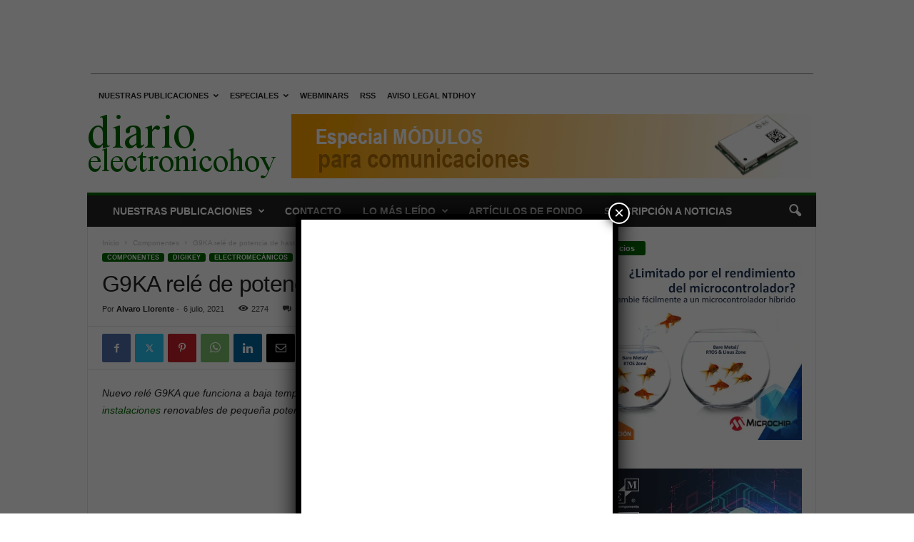

--- FILE ---
content_type: text/html; charset=utf-8
request_url: https://www.google.com/recaptcha/api2/aframe
body_size: 149
content:
<!DOCTYPE HTML><html><head><meta http-equiv="content-type" content="text/html; charset=UTF-8"></head><body><script nonce="X0yNYkREAE0AmK8Vc7VoBg">/** Anti-fraud and anti-abuse applications only. See google.com/recaptcha */ try{var clients={'sodar':'https://pagead2.googlesyndication.com/pagead/sodar?'};window.addEventListener("message",function(a){try{if(a.source===window.parent){var b=JSON.parse(a.data);var c=clients[b['id']];if(c){var d=document.createElement('img');d.src=c+b['params']+'&rc='+(localStorage.getItem("rc::a")?sessionStorage.getItem("rc::b"):"");window.document.body.appendChild(d);sessionStorage.setItem("rc::e",parseInt(sessionStorage.getItem("rc::e")||0)+1);localStorage.setItem("rc::h",'1764141368796');}}}catch(b){}});window.parent.postMessage("_grecaptcha_ready", "*");}catch(b){}</script></body></html>